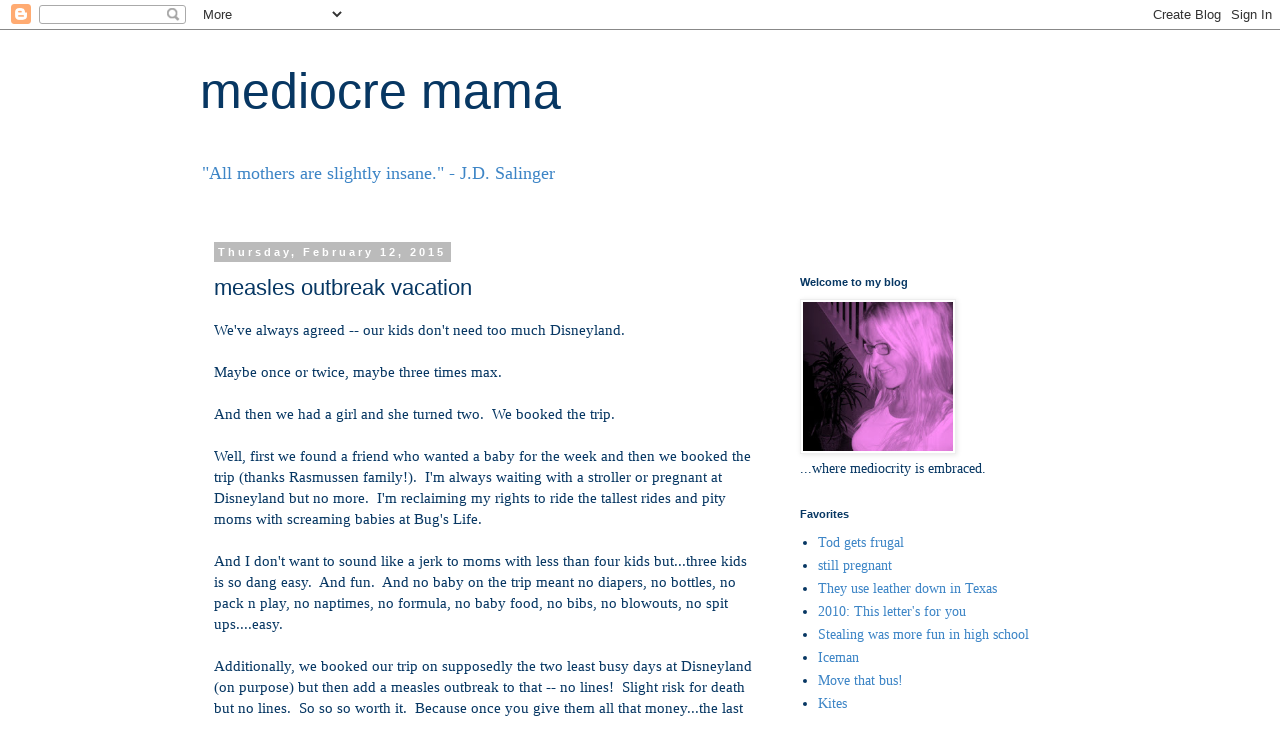

--- FILE ---
content_type: text/html; charset=UTF-8
request_url: http://www.mediocremama.com/2015/02/measles-outbreak-vacation.html
body_size: 17970
content:
<!DOCTYPE html>
<html class='v2' dir='ltr' lang='en'>
<head>
<link href='https://www.blogger.com/static/v1/widgets/335934321-css_bundle_v2.css' rel='stylesheet' type='text/css'/>
<meta content='width=1100' name='viewport'/>
<meta content='text/html; charset=UTF-8' http-equiv='Content-Type'/>
<meta content='blogger' name='generator'/>
<link href='http://www.mediocremama.com/favicon.ico' rel='icon' type='image/x-icon'/>
<link href='http://www.mediocremama.com/2015/02/measles-outbreak-vacation.html' rel='canonical'/>
<link rel="alternate" type="application/atom+xml" title="mediocre mama - Atom" href="http://www.mediocremama.com/feeds/posts/default" />
<link rel="alternate" type="application/rss+xml" title="mediocre mama - RSS" href="http://www.mediocremama.com/feeds/posts/default?alt=rss" />
<link rel="service.post" type="application/atom+xml" title="mediocre mama - Atom" href="https://www.blogger.com/feeds/7431505927795492227/posts/default" />

<link rel="alternate" type="application/atom+xml" title="mediocre mama - Atom" href="http://www.mediocremama.com/feeds/1314523352167097482/comments/default" />
<!--Can't find substitution for tag [blog.ieCssRetrofitLinks]-->
<link href='https://blogger.googleusercontent.com/img/b/R29vZ2xl/AVvXsEjTBznOTRK0BZ360uNCrQ6TXSLx3ioE_ko0fRMgzhvGfKm3cOqOq7DqdFXIIv9EuSS-wP_CBJkfJzsXK-P8L4cGx6TcoyJQn3FfJI1deM0LvBQMOyOOtRuXvRwnlPJbkGnDTgiHfO23FsXi/s1600/aurora.jpeg' rel='image_src'/>
<meta content='http://www.mediocremama.com/2015/02/measles-outbreak-vacation.html' property='og:url'/>
<meta content='measles outbreak vacation' property='og:title'/>
<meta content='We&#39;ve always agreed -- our kids don&#39;t need too much Disneyland.   Maybe once or twice, maybe three times max.   And then we had a girl and s...' property='og:description'/>
<meta content='https://blogger.googleusercontent.com/img/b/R29vZ2xl/AVvXsEjTBznOTRK0BZ360uNCrQ6TXSLx3ioE_ko0fRMgzhvGfKm3cOqOq7DqdFXIIv9EuSS-wP_CBJkfJzsXK-P8L4cGx6TcoyJQn3FfJI1deM0LvBQMOyOOtRuXvRwnlPJbkGnDTgiHfO23FsXi/w1200-h630-p-k-no-nu/aurora.jpeg' property='og:image'/>
<title>mediocre mama: measles outbreak vacation</title>
<style id='page-skin-1' type='text/css'><!--
/*
-----------------------------------------------
Blogger Template Style
Name:     Simple
Designer: Blogger
URL:      www.blogger.com
----------------------------------------------- */
/* Content
----------------------------------------------- */
body {
font: normal normal 14px Georgia, Utopia, 'Palatino Linotype', Palatino, serif;
color: #073763;
background: #ffffff none repeat scroll top left;
padding: 0 0 0 0;
}
html body .region-inner {
min-width: 0;
max-width: 100%;
width: auto;
}
h2 {
font-size: 22px;
}
a:link {
text-decoration:none;
color: #3d85c6;
}
a:visited {
text-decoration:none;
color: #888888;
}
a:hover {
text-decoration:underline;
color: #33aaff;
}
.body-fauxcolumn-outer .fauxcolumn-inner {
background: transparent none repeat scroll top left;
_background-image: none;
}
.body-fauxcolumn-outer .cap-top {
position: absolute;
z-index: 1;
height: 400px;
width: 100%;
}
.body-fauxcolumn-outer .cap-top .cap-left {
width: 100%;
background: transparent none repeat-x scroll top left;
_background-image: none;
}
.content-outer {
-moz-box-shadow: 0 0 0 rgba(0, 0, 0, .15);
-webkit-box-shadow: 0 0 0 rgba(0, 0, 0, .15);
-goog-ms-box-shadow: 0 0 0 #333333;
box-shadow: 0 0 0 rgba(0, 0, 0, .15);
margin-bottom: 1px;
}
.content-inner {
padding: 10px 40px;
}
.content-inner {
background-color: #ffffff;
}
/* Header
----------------------------------------------- */
.header-outer {
background: transparent none repeat-x scroll 0 -400px;
_background-image: none;
}
.Header h1 {
font: normal normal 50px 'Trebuchet MS',Trebuchet,Verdana,sans-serif;
color: #073763;
text-shadow: 0 0 0 rgba(0, 0, 0, .2);
}
.Header h1 a {
color: #073763;
}
.Header .description {
font-size: 18px;
color: #3d85c6;
}
.header-inner .Header .titlewrapper {
padding: 22px 0;
}
.header-inner .Header .descriptionwrapper {
padding: 0 0;
}
/* Tabs
----------------------------------------------- */
.tabs-inner .section:first-child {
border-top: 0 solid #dddddd;
}
.tabs-inner .section:first-child ul {
margin-top: -1px;
border-top: 1px solid #dddddd;
border-left: 1px solid #dddddd;
border-right: 1px solid #dddddd;
}
.tabs-inner .widget ul {
background: transparent none repeat-x scroll 0 -800px;
_background-image: none;
border-bottom: 1px solid #dddddd;
margin-top: 0;
margin-left: -30px;
margin-right: -30px;
}
.tabs-inner .widget li a {
display: inline-block;
padding: .6em 1em;
font: normal normal 14px Georgia, Utopia, 'Palatino Linotype', Palatino, serif;
color: #000000;
border-left: 1px solid #ffffff;
border-right: 1px solid #dddddd;
}
.tabs-inner .widget li:first-child a {
border-left: none;
}
.tabs-inner .widget li.selected a, .tabs-inner .widget li a:hover {
color: #000000;
background-color: #eeeeee;
text-decoration: none;
}
/* Columns
----------------------------------------------- */
.main-outer {
border-top: 0 solid transparent;
}
.fauxcolumn-left-outer .fauxcolumn-inner {
border-right: 1px solid transparent;
}
.fauxcolumn-right-outer .fauxcolumn-inner {
border-left: 1px solid transparent;
}
/* Headings
----------------------------------------------- */
div.widget > h2,
div.widget h2.title {
margin: 0 0 1em 0;
font: normal bold 11px 'Trebuchet MS',Trebuchet,Verdana,sans-serif;
color: #073763;
}
/* Widgets
----------------------------------------------- */
.widget .zippy {
color: #3d85c6;
text-shadow: 2px 2px 1px rgba(0, 0, 0, .1);
}
.widget .popular-posts ul {
list-style: none;
}
/* Posts
----------------------------------------------- */
h2.date-header {
font: normal bold 11px Arial, Tahoma, Helvetica, FreeSans, sans-serif;
}
.date-header span {
background-color: #bbbbbb;
color: #ffffff;
padding: 0.4em;
letter-spacing: 3px;
margin: inherit;
}
.main-inner {
padding-top: 35px;
padding-bottom: 65px;
}
.main-inner .column-center-inner {
padding: 0 0;
}
.main-inner .column-center-inner .section {
margin: 0 1em;
}
.post {
margin: 0 0 45px 0;
}
h3.post-title, .comments h4 {
font: normal normal 22px 'Trebuchet MS',Trebuchet,Verdana,sans-serif;
margin: .75em 0 0;
}
.post-body {
font-size: 110%;
line-height: 1.4;
position: relative;
}
.post-body img, .post-body .tr-caption-container, .Profile img, .Image img,
.BlogList .item-thumbnail img {
padding: 2px;
background: #ffffff;
border: 1px solid #eeeeee;
-moz-box-shadow: 1px 1px 5px rgba(0, 0, 0, .1);
-webkit-box-shadow: 1px 1px 5px rgba(0, 0, 0, .1);
box-shadow: 1px 1px 5px rgba(0, 0, 0, .1);
}
.post-body img, .post-body .tr-caption-container {
padding: 5px;
}
.post-body .tr-caption-container {
color: #073763;
}
.post-body .tr-caption-container img {
padding: 0;
background: transparent;
border: none;
-moz-box-shadow: 0 0 0 rgba(0, 0, 0, .1);
-webkit-box-shadow: 0 0 0 rgba(0, 0, 0, .1);
box-shadow: 0 0 0 rgba(0, 0, 0, .1);
}
.post-header {
margin: 0 0 1.5em;
line-height: 1.6;
font-size: 90%;
}
.post-footer {
margin: 20px -2px 0;
padding: 5px 10px;
color: #073763;
background-color: #bbbbbb;
border-bottom: 1px solid #073763;
line-height: 1.6;
font-size: 90%;
}
#comments .comment-author {
padding-top: 1.5em;
border-top: 1px solid transparent;
background-position: 0 1.5em;
}
#comments .comment-author:first-child {
padding-top: 0;
border-top: none;
}
.avatar-image-container {
margin: .2em 0 0;
}
#comments .avatar-image-container img {
border: 1px solid #eeeeee;
}
/* Comments
----------------------------------------------- */
.comments .comments-content .icon.blog-author {
background-repeat: no-repeat;
background-image: url([data-uri]);
}
.comments .comments-content .loadmore a {
border-top: 1px solid #3d85c6;
border-bottom: 1px solid #3d85c6;
}
.comments .comment-thread.inline-thread {
background-color: #bbbbbb;
}
.comments .continue {
border-top: 2px solid #3d85c6;
}
/* Accents
---------------------------------------------- */
.section-columns td.columns-cell {
border-left: 1px solid transparent;
}
.blog-pager {
background: transparent url(//www.blogblog.com/1kt/simple/paging_dot.png) repeat-x scroll top center;
}
.blog-pager-older-link, .home-link,
.blog-pager-newer-link {
background-color: #ffffff;
padding: 5px;
}
.footer-outer {
border-top: 1px dashed #bbbbbb;
}
/* Mobile
----------------------------------------------- */
body.mobile  {
background-size: auto;
}
.mobile .body-fauxcolumn-outer {
background: transparent none repeat scroll top left;
}
.mobile .body-fauxcolumn-outer .cap-top {
background-size: 100% auto;
}
.mobile .content-outer {
-webkit-box-shadow: 0 0 3px rgba(0, 0, 0, .15);
box-shadow: 0 0 3px rgba(0, 0, 0, .15);
}
.mobile .tabs-inner .widget ul {
margin-left: 0;
margin-right: 0;
}
.mobile .post {
margin: 0;
}
.mobile .main-inner .column-center-inner .section {
margin: 0;
}
.mobile .date-header span {
padding: 0.1em 10px;
margin: 0 -10px;
}
.mobile h3.post-title {
margin: 0;
}
.mobile .blog-pager {
background: transparent none no-repeat scroll top center;
}
.mobile .footer-outer {
border-top: none;
}
.mobile .main-inner, .mobile .footer-inner {
background-color: #ffffff;
}
.mobile-index-contents {
color: #073763;
}
.mobile-link-button {
background-color: #3d85c6;
}
.mobile-link-button a:link, .mobile-link-button a:visited {
color: #ffffff;
}
.mobile .tabs-inner .section:first-child {
border-top: none;
}
.mobile .tabs-inner .PageList .widget-content {
background-color: #eeeeee;
color: #000000;
border-top: 1px solid #dddddd;
border-bottom: 1px solid #dddddd;
}
.mobile .tabs-inner .PageList .widget-content .pagelist-arrow {
border-left: 1px solid #dddddd;
}

--></style>
<style id='template-skin-1' type='text/css'><!--
body {
min-width: 960px;
}
.content-outer, .content-fauxcolumn-outer, .region-inner {
min-width: 960px;
max-width: 960px;
_width: 960px;
}
.main-inner .columns {
padding-left: 0;
padding-right: 310px;
}
.main-inner .fauxcolumn-center-outer {
left: 0;
right: 310px;
/* IE6 does not respect left and right together */
_width: expression(this.parentNode.offsetWidth -
parseInt("0") -
parseInt("310px") + 'px');
}
.main-inner .fauxcolumn-left-outer {
width: 0;
}
.main-inner .fauxcolumn-right-outer {
width: 310px;
}
.main-inner .column-left-outer {
width: 0;
right: 100%;
margin-left: -0;
}
.main-inner .column-right-outer {
width: 310px;
margin-right: -310px;
}
#layout {
min-width: 0;
}
#layout .content-outer {
min-width: 0;
width: 800px;
}
#layout .region-inner {
min-width: 0;
width: auto;
}
body#layout div.add_widget {
padding: 8px;
}
body#layout div.add_widget a {
margin-left: 32px;
}
--></style>
<link href='https://www.blogger.com/dyn-css/authorization.css?targetBlogID=7431505927795492227&amp;zx=9d4f5bdc-b719-44b3-92c3-e2a11ee85bac' media='none' onload='if(media!=&#39;all&#39;)media=&#39;all&#39;' rel='stylesheet'/><noscript><link href='https://www.blogger.com/dyn-css/authorization.css?targetBlogID=7431505927795492227&amp;zx=9d4f5bdc-b719-44b3-92c3-e2a11ee85bac' rel='stylesheet'/></noscript>
<meta name='google-adsense-platform-account' content='ca-host-pub-1556223355139109'/>
<meta name='google-adsense-platform-domain' content='blogspot.com'/>

<!-- data-ad-client=ca-pub-3709863852538604 -->

</head>
<body class='loading variant-simplysimple'>
<div class='navbar section' id='navbar' name='Navbar'><div class='widget Navbar' data-version='1' id='Navbar1'><script type="text/javascript">
    function setAttributeOnload(object, attribute, val) {
      if(window.addEventListener) {
        window.addEventListener('load',
          function(){ object[attribute] = val; }, false);
      } else {
        window.attachEvent('onload', function(){ object[attribute] = val; });
      }
    }
  </script>
<div id="navbar-iframe-container"></div>
<script type="text/javascript" src="https://apis.google.com/js/platform.js"></script>
<script type="text/javascript">
      gapi.load("gapi.iframes:gapi.iframes.style.bubble", function() {
        if (gapi.iframes && gapi.iframes.getContext) {
          gapi.iframes.getContext().openChild({
              url: 'https://www.blogger.com/navbar/7431505927795492227?po\x3d1314523352167097482\x26origin\x3dhttp://www.mediocremama.com',
              where: document.getElementById("navbar-iframe-container"),
              id: "navbar-iframe"
          });
        }
      });
    </script><script type="text/javascript">
(function() {
var script = document.createElement('script');
script.type = 'text/javascript';
script.src = '//pagead2.googlesyndication.com/pagead/js/google_top_exp.js';
var head = document.getElementsByTagName('head')[0];
if (head) {
head.appendChild(script);
}})();
</script>
</div></div>
<div class='body-fauxcolumns'>
<div class='fauxcolumn-outer body-fauxcolumn-outer'>
<div class='cap-top'>
<div class='cap-left'></div>
<div class='cap-right'></div>
</div>
<div class='fauxborder-left'>
<div class='fauxborder-right'></div>
<div class='fauxcolumn-inner'>
</div>
</div>
<div class='cap-bottom'>
<div class='cap-left'></div>
<div class='cap-right'></div>
</div>
</div>
</div>
<div class='content'>
<div class='content-fauxcolumns'>
<div class='fauxcolumn-outer content-fauxcolumn-outer'>
<div class='cap-top'>
<div class='cap-left'></div>
<div class='cap-right'></div>
</div>
<div class='fauxborder-left'>
<div class='fauxborder-right'></div>
<div class='fauxcolumn-inner'>
</div>
</div>
<div class='cap-bottom'>
<div class='cap-left'></div>
<div class='cap-right'></div>
</div>
</div>
</div>
<div class='content-outer'>
<div class='content-cap-top cap-top'>
<div class='cap-left'></div>
<div class='cap-right'></div>
</div>
<div class='fauxborder-left content-fauxborder-left'>
<div class='fauxborder-right content-fauxborder-right'></div>
<div class='content-inner'>
<header>
<div class='header-outer'>
<div class='header-cap-top cap-top'>
<div class='cap-left'></div>
<div class='cap-right'></div>
</div>
<div class='fauxborder-left header-fauxborder-left'>
<div class='fauxborder-right header-fauxborder-right'></div>
<div class='region-inner header-inner'>
<div class='header section' id='header' name='Header'><div class='widget Header' data-version='1' id='Header1'>
<div id='header-inner'>
<div class='titlewrapper'>
<h1 class='title'>
<a href='http://www.mediocremama.com/'>
mediocre mama
</a>
</h1>
</div>
<div class='descriptionwrapper'>
<p class='description'><span>"All mothers are slightly insane." - J.D. Salinger</span></p>
</div>
</div>
</div></div>
</div>
</div>
<div class='header-cap-bottom cap-bottom'>
<div class='cap-left'></div>
<div class='cap-right'></div>
</div>
</div>
</header>
<div class='tabs-outer'>
<div class='tabs-cap-top cap-top'>
<div class='cap-left'></div>
<div class='cap-right'></div>
</div>
<div class='fauxborder-left tabs-fauxborder-left'>
<div class='fauxborder-right tabs-fauxborder-right'></div>
<div class='region-inner tabs-inner'>
<div class='tabs no-items section' id='crosscol' name='Cross-Column'></div>
<div class='tabs no-items section' id='crosscol-overflow' name='Cross-Column 2'></div>
</div>
</div>
<div class='tabs-cap-bottom cap-bottom'>
<div class='cap-left'></div>
<div class='cap-right'></div>
</div>
</div>
<div class='main-outer'>
<div class='main-cap-top cap-top'>
<div class='cap-left'></div>
<div class='cap-right'></div>
</div>
<div class='fauxborder-left main-fauxborder-left'>
<div class='fauxborder-right main-fauxborder-right'></div>
<div class='region-inner main-inner'>
<div class='columns fauxcolumns'>
<div class='fauxcolumn-outer fauxcolumn-center-outer'>
<div class='cap-top'>
<div class='cap-left'></div>
<div class='cap-right'></div>
</div>
<div class='fauxborder-left'>
<div class='fauxborder-right'></div>
<div class='fauxcolumn-inner'>
</div>
</div>
<div class='cap-bottom'>
<div class='cap-left'></div>
<div class='cap-right'></div>
</div>
</div>
<div class='fauxcolumn-outer fauxcolumn-left-outer'>
<div class='cap-top'>
<div class='cap-left'></div>
<div class='cap-right'></div>
</div>
<div class='fauxborder-left'>
<div class='fauxborder-right'></div>
<div class='fauxcolumn-inner'>
</div>
</div>
<div class='cap-bottom'>
<div class='cap-left'></div>
<div class='cap-right'></div>
</div>
</div>
<div class='fauxcolumn-outer fauxcolumn-right-outer'>
<div class='cap-top'>
<div class='cap-left'></div>
<div class='cap-right'></div>
</div>
<div class='fauxborder-left'>
<div class='fauxborder-right'></div>
<div class='fauxcolumn-inner'>
</div>
</div>
<div class='cap-bottom'>
<div class='cap-left'></div>
<div class='cap-right'></div>
</div>
</div>
<!-- corrects IE6 width calculation -->
<div class='columns-inner'>
<div class='column-center-outer'>
<div class='column-center-inner'>
<div class='main section' id='main' name='Main'><div class='widget Blog' data-version='1' id='Blog1'>
<div class='blog-posts hfeed'>

          <div class="date-outer">
        
<h2 class='date-header'><span>Thursday, February 12, 2015</span></h2>

          <div class="date-posts">
        
<div class='post-outer'>
<div class='post hentry uncustomized-post-template' itemprop='blogPost' itemscope='itemscope' itemtype='http://schema.org/BlogPosting'>
<meta content='https://blogger.googleusercontent.com/img/b/R29vZ2xl/AVvXsEjTBznOTRK0BZ360uNCrQ6TXSLx3ioE_ko0fRMgzhvGfKm3cOqOq7DqdFXIIv9EuSS-wP_CBJkfJzsXK-P8L4cGx6TcoyJQn3FfJI1deM0LvBQMOyOOtRuXvRwnlPJbkGnDTgiHfO23FsXi/s1600/aurora.jpeg' itemprop='image_url'/>
<meta content='7431505927795492227' itemprop='blogId'/>
<meta content='1314523352167097482' itemprop='postId'/>
<a name='1314523352167097482'></a>
<h3 class='post-title entry-title' itemprop='name'>
measles outbreak vacation
</h3>
<div class='post-header'>
<div class='post-header-line-1'></div>
</div>
<div class='post-body entry-content' id='post-body-1314523352167097482' itemprop='description articleBody'>
We've always agreed -- our kids don't need too much Disneyland.<br />
<br />
Maybe once or twice, maybe three times max.<br />
<br />
And then we had a girl and she turned two.&nbsp; We booked the trip.<br />
<br />
Well, first we found a friend who wanted a baby for the week and then we booked the trip (thanks Rasmussen family!).&nbsp; I'm always waiting with a stroller or pregnant at Disneyland but no more.&nbsp; I'm reclaiming my rights to ride the tallest rides and pity moms with screaming babies at Bug's Life.&nbsp; <br />
<br />
And I don't want to sound like a jerk to moms with less than four kids but...three kids is so dang easy.&nbsp; And fun.&nbsp; And no baby on the trip meant no diapers, no bottles, no pack n play, no naptimes, no formula, no baby food, no bibs, no blowouts, no spit ups....easy.&nbsp; <br />
<br />
Additionally, we booked our trip on supposedly the two least busy days at Disneyland (on purpose) but then add a measles outbreak to that -- no lines!&nbsp; Slight risk for death but no lines.&nbsp; So so so worth it.&nbsp; Because once you give them all that money...the last thing I'm willing to do is then stand in line for four rides in a day.&nbsp; How do they get away with it?!&nbsp; And how do we all afford it?&nbsp; Anyways...<br />
<br />
I'd like to apologize to Thomas in advance...we'll send you on a cool senior trip or something, okay?&nbsp; Sorry...<br />
<br />
<div class="separator" style="clear: both; text-align: center;">
<a href="https://blogger.googleusercontent.com/img/b/R29vZ2xl/AVvXsEjTBznOTRK0BZ360uNCrQ6TXSLx3ioE_ko0fRMgzhvGfKm3cOqOq7DqdFXIIv9EuSS-wP_CBJkfJzsXK-P8L4cGx6TcoyJQn3FfJI1deM0LvBQMOyOOtRuXvRwnlPJbkGnDTgiHfO23FsXi/s1600/aurora.jpeg" imageanchor="1" style="margin-left: 1em; margin-right: 1em;"><img border="0" height="320" src="https://blogger.googleusercontent.com/img/b/R29vZ2xl/AVvXsEjTBznOTRK0BZ360uNCrQ6TXSLx3ioE_ko0fRMgzhvGfKm3cOqOq7DqdFXIIv9EuSS-wP_CBJkfJzsXK-P8L4cGx6TcoyJQn3FfJI1deM0LvBQMOyOOtRuXvRwnlPJbkGnDTgiHfO23FsXi/s1600/aurora.jpeg" width="240" /></a></div>
<div class="separator" style="clear: both; text-align: center;">
&nbsp;</div>
<div class="separator" style="clear: both; text-align: center;">
Taking a girl to Disneyland made the whole thing so magical.&nbsp; </div>
<div class="separator" style="clear: both; text-align: center;">
And a princess dress with sneakers?&nbsp; Yes.</div>
<br />
<div class="separator" style="clear: both; text-align: center;">
<a href="https://blogger.googleusercontent.com/img/b/R29vZ2xl/AVvXsEhlDxsYoISGx8HWVrlPNvAQdkySTNywRvvshcPyVW5_tuJVNyrhzt_6fEd07S8V-QKyMDpKly-5PjzchQ6Y-dy7I0hYzn7uTI4wrEP_LKsLlHEjjQju7n7gg8XCX8FoVLnZZD5MQb5-hCFA/s1600/belle.jpeg" imageanchor="1" style="margin-left: 1em; margin-right: 1em;"><img border="0" height="320" src="https://blogger.googleusercontent.com/img/b/R29vZ2xl/AVvXsEhlDxsYoISGx8HWVrlPNvAQdkySTNywRvvshcPyVW5_tuJVNyrhzt_6fEd07S8V-QKyMDpKly-5PjzchQ6Y-dy7I0hYzn7uTI4wrEP_LKsLlHEjjQju7n7gg8XCX8FoVLnZZD5MQb5-hCFA/s1600/belle.jpeg" width="240" /></a></div>
<br />
<div class="separator" style="clear: both; text-align: center;">
<a href="https://blogger.googleusercontent.com/img/b/R29vZ2xl/AVvXsEi-A81_bZPYsnWk93f8Nuye0KrytEaXRa_pJN3teJaOHATUxasplssFj4iPCdfjJyi2eTIdAnIri0Q3d-3OcMPNwlbpf9e5eUKzCvJQBWpbGUxyj-YC1INRg6eGavddtRujc03657isP5EJ/s1600/boys.jpeg" imageanchor="1" style="margin-left: 1em; margin-right: 1em;"><img border="0" height="320" src="https://blogger.googleusercontent.com/img/b/R29vZ2xl/AVvXsEi-A81_bZPYsnWk93f8Nuye0KrytEaXRa_pJN3teJaOHATUxasplssFj4iPCdfjJyi2eTIdAnIri0Q3d-3OcMPNwlbpf9e5eUKzCvJQBWpbGUxyj-YC1INRg6eGavddtRujc03657isP5EJ/s1600/boys.jpeg" width="240" /></a></div>
<br />
<div class="separator" style="clear: both; text-align: center;">
<a href="https://blogger.googleusercontent.com/img/b/R29vZ2xl/AVvXsEg2ot86QMhpl488ADARI48mEV-00TgZLpkdKq5paKxzv2m3WHdi7P9Frxxr6pPBPdRnSh248Cl1yMt_c8NEDJWEbMDz3rFpVT9l2RvHJKGy_BeLXtPuitN7qzEfQ4MzQDllCiimqDQ7d98s/s1600/bumper+cars.jpeg" imageanchor="1" style="margin-left: 1em; margin-right: 1em;"><img border="0" height="240" src="https://blogger.googleusercontent.com/img/b/R29vZ2xl/AVvXsEg2ot86QMhpl488ADARI48mEV-00TgZLpkdKq5paKxzv2m3WHdi7P9Frxxr6pPBPdRnSh248Cl1yMt_c8NEDJWEbMDz3rFpVT9l2RvHJKGy_BeLXtPuitN7qzEfQ4MzQDllCiimqDQ7d98s/s1600/bumper+cars.jpeg" width="320" /></a></div>
<br />
<div class="separator" style="clear: both; text-align: center;">
<a href="https://blogger.googleusercontent.com/img/b/R29vZ2xl/AVvXsEiShicAY4-ifyDcA1vNPH3eXxUiV1b17gARjAGRoLCJvB2WZw0Qx1plNv6gskqgSNwny4yVMNLVW6Kd_FHR0Og5VzremLYbrSAJxjW96QJE-BTTmKyF9G5e8eAjJsUjrCU8RM-t36Vha1cP/s1600/buzz+ride.jpeg" imageanchor="1" style="margin-left: 1em; margin-right: 1em;"><img border="0" height="240" src="https://blogger.googleusercontent.com/img/b/R29vZ2xl/AVvXsEiShicAY4-ifyDcA1vNPH3eXxUiV1b17gARjAGRoLCJvB2WZw0Qx1plNv6gskqgSNwny4yVMNLVW6Kd_FHR0Og5VzremLYbrSAJxjW96QJE-BTTmKyF9G5e8eAjJsUjrCU8RM-t36Vha1cP/s1600/buzz+ride.jpeg" width="320" /></a></div>
<br />
<div class="separator" style="clear: both; text-align: center;">
<a href="https://blogger.googleusercontent.com/img/b/R29vZ2xl/AVvXsEhyNXpxi3plzRpo6I664UfIbFHJiR9-6OtUqFJ5za8Oux3Fmr4g8ylgQPs7Ld9DJeIfpxDmBc1LBYN4K34M40HwjMzMpSHjXICMG6M3EVMecob62AYj1xE7gP5kUwoysq1lpHZr5yBLYOCO/s1600/cinderella.jpeg" imageanchor="1" style="margin-left: 1em; margin-right: 1em;"><img border="0" height="240" src="https://blogger.googleusercontent.com/img/b/R29vZ2xl/AVvXsEhyNXpxi3plzRpo6I664UfIbFHJiR9-6OtUqFJ5za8Oux3Fmr4g8ylgQPs7Ld9DJeIfpxDmBc1LBYN4K34M40HwjMzMpSHjXICMG6M3EVMecob62AYj1xE7gP5kUwoysq1lpHZr5yBLYOCO/s1600/cinderella.jpeg" width="320" /></a></div>
<br />
<div class="separator" style="clear: both; text-align: center;">
<a href="https://blogger.googleusercontent.com/img/b/R29vZ2xl/AVvXsEh8LHWVnTts5h8g4WK2l4swLh0O6itnH5lbVI83jJMIm8em6E4ySgmHXP75l-WFe-4wAnwuY_jUAhXmZOhqZRNFlnV45TYm0NQD6ihrpnIZR9iGLQ3YZAStVUpZqacPHR3Vo72pZ9lwb-Ow/s1600/cotton+candy.jpeg" imageanchor="1" style="margin-left: 1em; margin-right: 1em;"><img border="0" height="240" src="https://blogger.googleusercontent.com/img/b/R29vZ2xl/AVvXsEh8LHWVnTts5h8g4WK2l4swLh0O6itnH5lbVI83jJMIm8em6E4ySgmHXP75l-WFe-4wAnwuY_jUAhXmZOhqZRNFlnV45TYm0NQD6ihrpnIZR9iGLQ3YZAStVUpZqacPHR3Vo72pZ9lwb-Ow/s1600/cotton+candy.jpeg" width="320" /></a></div>
<div class="separator" style="clear: both; text-align: center;">
&nbsp;</div>
<div class="separator" style="clear: both; text-align: center;">
I'm proud of my kids -- they didn't beg for treats or snacks or toys or anything.&nbsp; This cotton candy was their promised reward for doing California Screaming rollercoaster and Tower of Terror.&nbsp; They are animals.&nbsp; I loved going on the big rollercoasters with my boys.</div>
<br />
<div class="separator" style="clear: both; text-align: center;">
<a href="https://blogger.googleusercontent.com/img/b/R29vZ2xl/AVvXsEhm7POL_VWJXg_cp8hL2fZdpAOqv3Sl6Nh0qAdrhIgXtVpPZkpGJIOqOvfqZh5KASTdg96UmGGpQob1bSJwQtGKqEGZVlu2kur0lNGRzs6pJybITPweToN0NywVpDtvzsHx0HLGjKhOQyB6/s1600/dad+and+rubes.jpeg" imageanchor="1" style="margin-left: 1em; margin-right: 1em;"><img border="0" height="320" src="https://blogger.googleusercontent.com/img/b/R29vZ2xl/AVvXsEhm7POL_VWJXg_cp8hL2fZdpAOqv3Sl6Nh0qAdrhIgXtVpPZkpGJIOqOvfqZh5KASTdg96UmGGpQob1bSJwQtGKqEGZVlu2kur0lNGRzs6pJybITPweToN0NywVpDtvzsHx0HLGjKhOQyB6/s1600/dad+and+rubes.jpeg" width="240" /></a></div>
<br />
<div class="separator" style="clear: both; text-align: center;">
<a href="https://blogger.googleusercontent.com/img/b/R29vZ2xl/AVvXsEiQh6X8Qfqt1YO6v4UKyWDXBKSYYtn3eRjSGyNLEj9G1Os_eYbvAfbEMzcATh2lKuyQHvD6u1xGNNaPMVNfb11mpqQAwXauzRJewh1gMo2iwLskSVchF_hTLEKhru7zUTsDkw7PdSQYnz-q/s1600/dancing+always.jpeg" imageanchor="1" style="margin-left: 1em; margin-right: 1em;"><img border="0" height="240" src="https://blogger.googleusercontent.com/img/b/R29vZ2xl/AVvXsEiQh6X8Qfqt1YO6v4UKyWDXBKSYYtn3eRjSGyNLEj9G1Os_eYbvAfbEMzcATh2lKuyQHvD6u1xGNNaPMVNfb11mpqQAwXauzRJewh1gMo2iwLskSVchF_hTLEKhru7zUTsDkw7PdSQYnz-q/s1600/dancing+always.jpeg" width="320" /></a></div>
<div class="separator" style="clear: both; text-align: center;">
&nbsp;</div>
<div class="separator" style="clear: both; text-align: center;">
I should also apologize to Lennon and Larry...so few pictures compared to their sister.&nbsp; I guess get used to it and also note -- she sang and danced for two days...maybe put in a little more effort next time?</div>
<br />
<div class="separator" style="clear: both; text-align: center;">
<a href="https://blogger.googleusercontent.com/img/b/R29vZ2xl/AVvXsEisCojKQ_cvdWIdoBEVtEBRgQ8RqruDw0vBQAttaO3oK0XkTLiCKN_lKDh7w-5wlH2dlsQIkN9z3g1vjm0zyVTUpmuXWcOyn3fkberj3767z-dBpKlmONOpUy9LV-R7ZwX7Xf0YjfhtU3xO/s1600/dancing+at+sunset.jpeg" imageanchor="1" style="margin-left: 1em; margin-right: 1em;"><img border="0" height="320" src="https://blogger.googleusercontent.com/img/b/R29vZ2xl/AVvXsEisCojKQ_cvdWIdoBEVtEBRgQ8RqruDw0vBQAttaO3oK0XkTLiCKN_lKDh7w-5wlH2dlsQIkN9z3g1vjm0zyVTUpmuXWcOyn3fkberj3767z-dBpKlmONOpUy9LV-R7ZwX7Xf0YjfhtU3xO/s1600/dancing+at+sunset.jpeg" width="240" /></a></div>
<br />
<div class="separator" style="clear: both; text-align: center;">
<a href="https://blogger.googleusercontent.com/img/b/R29vZ2xl/AVvXsEjyxduWCtVoIP-yDRR-cPcdykYx3CdqTKF6exWDB3T-1XM-DPYM9NmfBFmoxZyMvcJbYtGCJTdJfQCTydR2Hq5tiVtxRhbDy4EIvc_cNHJsniu52LxpTyr-IQdBjrPLzFmd4_bq9bBNfwY-/s1600/express+yo+self.jpeg" imageanchor="1" style="margin-left: 1em; margin-right: 1em;"><img border="0" height="240" src="https://blogger.googleusercontent.com/img/b/R29vZ2xl/AVvXsEjyxduWCtVoIP-yDRR-cPcdykYx3CdqTKF6exWDB3T-1XM-DPYM9NmfBFmoxZyMvcJbYtGCJTdJfQCTydR2Hq5tiVtxRhbDy4EIvc_cNHJsniu52LxpTyr-IQdBjrPLzFmd4_bq9bBNfwY-/s1600/express+yo+self.jpeg" width="320" /></a></div>
<br />
<div class="separator" style="clear: both; text-align: center;">
<a href="https://blogger.googleusercontent.com/img/b/R29vZ2xl/AVvXsEhZ2hPCKZsRskjymc29X6dR-myp0vSsL5zws9jUQKkTvdLtLPUPHk53oJt3OkA0dE6tMYnYsFnjJ2zmO8KFIAWX7D1yuY0h2WsOJ33v-G9QLrgO8g5ONVyzTczBCnzFGEoChwKmVzk0boaL/s1600/family+minus+tom.png" imageanchor="1" style="margin-left: 1em; margin-right: 1em;"><img border="0" height="320" src="https://blogger.googleusercontent.com/img/b/R29vZ2xl/AVvXsEhZ2hPCKZsRskjymc29X6dR-myp0vSsL5zws9jUQKkTvdLtLPUPHk53oJt3OkA0dE6tMYnYsFnjJ2zmO8KFIAWX7D1yuY0h2WsOJ33v-G9QLrgO8g5ONVyzTczBCnzFGEoChwKmVzk0boaL/s1600/family+minus+tom.png" width="180" /></a></div>
<br />
<div class="separator" style="clear: both; text-align: center;">
<a href="https://blogger.googleusercontent.com/img/b/R29vZ2xl/AVvXsEh9rpwGwPHn2qDWjifX7BKZTqxbzR66mJRLXW0K-VdAWgj0N375M_H5HLUNqztTpjPcyOmIgXWZj994IIMAcbzmFaEaHseSwfN3rDaSM9RgmyGYzjKcKGlryZepNxB2eSrPVzmPscDgXRew/s1600/lennon.jpeg" imageanchor="1" style="margin-left: 1em; margin-right: 1em;"><img border="0" height="320" src="https://blogger.googleusercontent.com/img/b/R29vZ2xl/AVvXsEh9rpwGwPHn2qDWjifX7BKZTqxbzR66mJRLXW0K-VdAWgj0N375M_H5HLUNqztTpjPcyOmIgXWZj994IIMAcbzmFaEaHseSwfN3rDaSM9RgmyGYzjKcKGlryZepNxB2eSrPVzmPscDgXRew/s1600/lennon.jpeg" width="240" /></a></div>
<br />
<div class="separator" style="clear: both; text-align: center;">
<a href="https://blogger.googleusercontent.com/img/b/R29vZ2xl/AVvXsEi5YX4OGmTVzD1gc0ENTuEfyBISl_vzn_sa4kIH9ZQtGm2RFA0SQX85P_5pzNHdVHEQFE-cqFRliLNhxMmX6G14CGPmNh5svklQvWPMhJ0DbqMiMD4iRsJGyNyYKul3hYdxi1QfWpbib57D/s1600/mom+and+larry.jpeg" imageanchor="1" style="margin-left: 1em; margin-right: 1em;"><img border="0" height="240" src="https://blogger.googleusercontent.com/img/b/R29vZ2xl/AVvXsEi5YX4OGmTVzD1gc0ENTuEfyBISl_vzn_sa4kIH9ZQtGm2RFA0SQX85P_5pzNHdVHEQFE-cqFRliLNhxMmX6G14CGPmNh5svklQvWPMhJ0DbqMiMD4iRsJGyNyYKul3hYdxi1QfWpbib57D/s1600/mom+and+larry.jpeg" width="320" /></a></div>
<br />
<div class="separator" style="clear: both; text-align: center;">
<a href="https://blogger.googleusercontent.com/img/b/R29vZ2xl/AVvXsEivolmyoip0gZ2R78dEfa9NuGTF-ysSm0Px4cKP4RCPKE9e2nBnZxSc9fy69HH-z-NYG4kUtlukxPgQ-pJH0gU9qPOwuFc4h__dotZWjabxd7CP1cOY8MDeIfKsV_fkpJv-lyPkmooj0-hR/s1600/more+pics.jpeg" imageanchor="1" style="margin-left: 1em; margin-right: 1em;"><img border="0" height="240" src="https://blogger.googleusercontent.com/img/b/R29vZ2xl/AVvXsEivolmyoip0gZ2R78dEfa9NuGTF-ysSm0Px4cKP4RCPKE9e2nBnZxSc9fy69HH-z-NYG4kUtlukxPgQ-pJH0gU9qPOwuFc4h__dotZWjabxd7CP1cOY8MDeIfKsV_fkpJv-lyPkmooj0-hR/s1600/more+pics.jpeg" width="320" /></a></div>
<div class="separator" style="clear: both; text-align: center;">
&nbsp;</div>
<div class="separator" style="clear: both; text-align: center;">
Sometimes bathrooms just weren't close enough.&nbsp; I sent Tod with them on this one and kept walking like they weren't mine.</div>
<br />
<div class="separator" style="clear: both; text-align: center;">
<a href="https://blogger.googleusercontent.com/img/b/R29vZ2xl/AVvXsEhcrsRZU-rjB4ytPq6TmkYwHcCGTs2_kMZh0AM955JL9ypgpeNsuW2NNz-FMjUMajzN8pW92tX3p_WFHxvMu-XQ9O71sZLpO5nsSvlYxqA7LjORKz56MLA6sOVQKXfFrp8TpLc1usLwERv5/s1600/no+lines.jpeg" imageanchor="1" style="margin-left: 1em; margin-right: 1em;"><img border="0" height="320" src="https://blogger.googleusercontent.com/img/b/R29vZ2xl/AVvXsEhcrsRZU-rjB4ytPq6TmkYwHcCGTs2_kMZh0AM955JL9ypgpeNsuW2NNz-FMjUMajzN8pW92tX3p_WFHxvMu-XQ9O71sZLpO5nsSvlYxqA7LjORKz56MLA6sOVQKXfFrp8TpLc1usLwERv5/s1600/no+lines.jpeg" width="240" /></a></div>
<div class="separator" style="clear: both; text-align: center;">
&nbsp;</div>
<div class="separator" style="clear: both; text-align: center;">
Every ride was like this...no line.&nbsp; It's really and truly the only way Disneyland is worth it to me.&nbsp; </div>
<br />
<div class="separator" style="clear: both; text-align: center;">
<a href="https://blogger.googleusercontent.com/img/b/R29vZ2xl/AVvXsEiI_n0Gk2Jeqgwhe966f7CfoWOmypGO-PljRnlypJFrpJqkKxeFfVydAMFwG0Pqhwi16cM7TOCjkrKZ1ZbS4UazclS0-CtP1nnetUKpJgBHbRLl4qOVVo46FilGnU_9wOIXRVzcW5jOqEaP/s1600/princess+ruby+sue.jpeg" imageanchor="1" style="margin-left: 1em; margin-right: 1em;"><img border="0" height="320" src="https://blogger.googleusercontent.com/img/b/R29vZ2xl/AVvXsEiI_n0Gk2Jeqgwhe966f7CfoWOmypGO-PljRnlypJFrpJqkKxeFfVydAMFwG0Pqhwi16cM7TOCjkrKZ1ZbS4UazclS0-CtP1nnetUKpJgBHbRLl4qOVVo46FilGnU_9wOIXRVzcW5jOqEaP/s1600/princess+ruby+sue.jpeg" width="240" /></a></div>
<br />
<div class="separator" style="clear: both; text-align: center;">
<a href="https://blogger.googleusercontent.com/img/b/R29vZ2xl/AVvXsEgm83BzM33Mura7qORBo0dzhp4tN1DA_wB_b_Crj0QobCEWN1mWcKCAH5ZCohoYrCzNc9G3D_poOIf-EkpFjg2ZgQEsPsvNB88-NBShvmpDQ0rOFoMbhKGGhEnrQcPW7FEP8DfohhKUGLNv/s1600/snow+white.jpeg" imageanchor="1" style="margin-left: 1em; margin-right: 1em;"><img border="0" height="320" src="https://blogger.googleusercontent.com/img/b/R29vZ2xl/AVvXsEgm83BzM33Mura7qORBo0dzhp4tN1DA_wB_b_Crj0QobCEWN1mWcKCAH5ZCohoYrCzNc9G3D_poOIf-EkpFjg2ZgQEsPsvNB88-NBShvmpDQ0rOFoMbhKGGhEnrQcPW7FEP8DfohhKUGLNv/s1600/snow+white.jpeg" width="240" /></a></div>
<br />
<div class="separator" style="clear: both; text-align: center;">
<a href="https://blogger.googleusercontent.com/img/b/R29vZ2xl/AVvXsEgNSql38sEQO6pxWQUeIa5TbzFaR5v7SrLB2udBgX6rbxFmibzPcF_G6GljyK6ZUqJpSoaLnJi6vvAqOtiGROC5CGyvygXGTdwjc3CdYu9Ln8YQLbywbZjyaLTFRrVo68rOIiXZKMSp6vnY/s1600/space+mountain.jpeg" imageanchor="1" style="margin-left: 1em; margin-right: 1em;"><img border="0" height="320" src="https://blogger.googleusercontent.com/img/b/R29vZ2xl/AVvXsEgNSql38sEQO6pxWQUeIa5TbzFaR5v7SrLB2udBgX6rbxFmibzPcF_G6GljyK6ZUqJpSoaLnJi6vvAqOtiGROC5CGyvygXGTdwjc3CdYu9Ln8YQLbywbZjyaLTFRrVo68rOIiXZKMSp6vnY/s1600/space+mountain.jpeg" width="240" /></a></div>
<br />
<div class="separator" style="clear: both; text-align: center;">
<a href="https://blogger.googleusercontent.com/img/b/R29vZ2xl/AVvXsEhrN_dDZygxOYDbyFS5eEAm8lD5C3S88RjCy3gtdbYKmc_qnEwNCWYVrvsQWL4-3Xi9rzie5PlhdRwJlNpMHAzNPpP-9sDx53_g0bHM95GzZv5hHZsLgjBWwLVBc9FfyxkZCUmm0sH9kNqF/s1600/stroller+naps.jpeg" imageanchor="1" style="margin-left: 1em; margin-right: 1em;"><img border="0" height="320" src="https://blogger.googleusercontent.com/img/b/R29vZ2xl/AVvXsEhrN_dDZygxOYDbyFS5eEAm8lD5C3S88RjCy3gtdbYKmc_qnEwNCWYVrvsQWL4-3Xi9rzie5PlhdRwJlNpMHAzNPpP-9sDx53_g0bHM95GzZv5hHZsLgjBWwLVBc9FfyxkZCUmm0sH9kNqF/s1600/stroller+naps.jpeg" width="240" /></a></div>
<br />
<div class="separator" style="clear: both; text-align: center;">
<a href="https://blogger.googleusercontent.com/img/b/R29vZ2xl/AVvXsEi2z9_XDJuz2wsBAFDm7zGqqcq_zRYTZhTxPGMFnrrzG_8W_-iCOc_zxcUrHNzdxpJYIco-L13cgFavAmBvzRMfhlJ92n-_zcwtl8QEAxgB9kKrHsBZwbXvSSc-95XBC-g16i6azDd077C4/s1600/swimming.jpeg" imageanchor="1" style="margin-left: 1em; margin-right: 1em;"><img border="0" height="240" src="https://blogger.googleusercontent.com/img/b/R29vZ2xl/AVvXsEi2z9_XDJuz2wsBAFDm7zGqqcq_zRYTZhTxPGMFnrrzG_8W_-iCOc_zxcUrHNzdxpJYIco-L13cgFavAmBvzRMfhlJ92n-_zcwtl8QEAxgB9kKrHsBZwbXvSSc-95XBC-g16i6azDd077C4/s1600/swimming.jpeg" width="320" /></a></div>
<br />
<div class="separator" style="clear: both; text-align: center;">
<a href="https://blogger.googleusercontent.com/img/b/R29vZ2xl/AVvXsEiHurGoaonPfIZo2IL0Bha-kaO73pSQDjYph1sHQDJIbhoDSMrT8xcpNlam4H61hgtOQVrwffSzKFq0ZTvPAeegSrd15biXrnUkSJcdIJQWj4i1rUxMnn-UchcYrE9eHnxoJZAMpoF_Wrb_/s1600/tired.jpeg" imageanchor="1" style="margin-left: 1em; margin-right: 1em;"><img border="0" height="320" src="https://blogger.googleusercontent.com/img/b/R29vZ2xl/AVvXsEiHurGoaonPfIZo2IL0Bha-kaO73pSQDjYph1sHQDJIbhoDSMrT8xcpNlam4H61hgtOQVrwffSzKFq0ZTvPAeegSrd15biXrnUkSJcdIJQWj4i1rUxMnn-UchcYrE9eHnxoJZAMpoF_Wrb_/s1600/tired.jpeg" width="240" /></a></div>
<br />
Until next time Disney.&nbsp; And Thomas, you'll be there.
<div style='clear: both;'></div>
</div>
<div class='post-footer'>
<div class='post-footer-line post-footer-line-1'>
<span class='post-author vcard'>
Posted by
<span class='fn' itemprop='author' itemscope='itemscope' itemtype='http://schema.org/Person'>
<meta content='https://www.blogger.com/profile/17410018001221255497' itemprop='url'/>
<a class='g-profile' href='https://www.blogger.com/profile/17410018001221255497' rel='author' title='author profile'>
<span itemprop='name'>MediocreMama</span>
</a>
</span>
</span>
<span class='post-timestamp'>
at
<meta content='http://www.mediocremama.com/2015/02/measles-outbreak-vacation.html' itemprop='url'/>
<a class='timestamp-link' href='http://www.mediocremama.com/2015/02/measles-outbreak-vacation.html' rel='bookmark' title='permanent link'><abbr class='published' itemprop='datePublished' title='2015-02-12T14:41:00-08:00'>2:41&#8239;PM</abbr></a>
</span>
<span class='post-comment-link'>
</span>
<span class='post-icons'>
<span class='item-action'>
<a href='https://www.blogger.com/email-post/7431505927795492227/1314523352167097482' title='Email Post'>
<img alt='' class='icon-action' height='13' src='https://resources.blogblog.com/img/icon18_email.gif' width='18'/>
</a>
</span>
<span class='item-control blog-admin pid-1825297430'>
<a href='https://www.blogger.com/post-edit.g?blogID=7431505927795492227&postID=1314523352167097482&from=pencil' title='Edit Post'>
<img alt='' class='icon-action' height='18' src='https://resources.blogblog.com/img/icon18_edit_allbkg.gif' width='18'/>
</a>
</span>
</span>
<div class='post-share-buttons goog-inline-block'>
<a class='goog-inline-block share-button sb-email' href='https://www.blogger.com/share-post.g?blogID=7431505927795492227&postID=1314523352167097482&target=email' target='_blank' title='Email This'><span class='share-button-link-text'>Email This</span></a><a class='goog-inline-block share-button sb-blog' href='https://www.blogger.com/share-post.g?blogID=7431505927795492227&postID=1314523352167097482&target=blog' onclick='window.open(this.href, "_blank", "height=270,width=475"); return false;' target='_blank' title='BlogThis!'><span class='share-button-link-text'>BlogThis!</span></a><a class='goog-inline-block share-button sb-twitter' href='https://www.blogger.com/share-post.g?blogID=7431505927795492227&postID=1314523352167097482&target=twitter' target='_blank' title='Share to X'><span class='share-button-link-text'>Share to X</span></a><a class='goog-inline-block share-button sb-facebook' href='https://www.blogger.com/share-post.g?blogID=7431505927795492227&postID=1314523352167097482&target=facebook' onclick='window.open(this.href, "_blank", "height=430,width=640"); return false;' target='_blank' title='Share to Facebook'><span class='share-button-link-text'>Share to Facebook</span></a><a class='goog-inline-block share-button sb-pinterest' href='https://www.blogger.com/share-post.g?blogID=7431505927795492227&postID=1314523352167097482&target=pinterest' target='_blank' title='Share to Pinterest'><span class='share-button-link-text'>Share to Pinterest</span></a>
</div>
</div>
<div class='post-footer-line post-footer-line-2'>
<span class='post-labels'>
Labels:
<a href='http://www.mediocremama.com/search/label/2015' rel='tag'>2015</a>,
<a href='http://www.mediocremama.com/search/label/Disneyland' rel='tag'>Disneyland</a>,
<a href='http://www.mediocremama.com/search/label/family%20trips' rel='tag'>family trips</a>,
<a href='http://www.mediocremama.com/search/label/measles%20outbreaks' rel='tag'>measles outbreaks</a>,
<a href='http://www.mediocremama.com/search/label/no%20lines' rel='tag'>no lines</a>,
<a href='http://www.mediocremama.com/search/label/taking%20trips%20without%20the%20baby' rel='tag'>taking trips without the baby</a>,
<a href='http://www.mediocremama.com/search/label/three%20kids%20is%20easy.' rel='tag'>three kids is easy.</a>
</span>
</div>
<div class='post-footer-line post-footer-line-3'>
<span class='post-location'>
</span>
</div>
</div>
</div>
<div class='comments' id='comments'>
<a name='comments'></a>
<h4>3 comments:</h4>
<div id='Blog1_comments-block-wrapper'>
<dl class='avatar-comment-indent' id='comments-block'>
<dt class='comment-author ' id='c445758411451675206'>
<a name='c445758411451675206'></a>
<div class="avatar-image-container vcard"><span dir="ltr"><a href="https://www.blogger.com/profile/16778213912574888182" target="" rel="nofollow" onclick="" class="avatar-hovercard" id="av-445758411451675206-16778213912574888182"><img src="https://resources.blogblog.com/img/blank.gif" width="35" height="35" class="delayLoad" style="display: none;" longdesc="//blogger.googleusercontent.com/img/b/R29vZ2xl/AVvXsEi1DD2UM-W6johIMVEt8CxE4iT8noMsxI3WJhqQCKJrSUALUAEvHc7kFwMw8_zriNr7ExNUW1QHul3YsdiQKhT5woiREL1dz4xjxd5ENFvUaNm9TVWxOMfQkiMAQSS-iA/s45-c/McPhie_Kristin_family-9904.jpg" alt="" title="IronLawGirl">

<noscript><img src="//blogger.googleusercontent.com/img/b/R29vZ2xl/AVvXsEi1DD2UM-W6johIMVEt8CxE4iT8noMsxI3WJhqQCKJrSUALUAEvHc7kFwMw8_zriNr7ExNUW1QHul3YsdiQKhT5woiREL1dz4xjxd5ENFvUaNm9TVWxOMfQkiMAQSS-iA/s45-c/McPhie_Kristin_family-9904.jpg" width="35" height="35" class="photo" alt=""></noscript></a></span></div>
<a href='https://www.blogger.com/profile/16778213912574888182' rel='nofollow'>IronLawGirl</a>
said...
</dt>
<dd class='comment-body' id='Blog1_cmt-445758411451675206'>
<p>
First, Ruby sitting with the princesses.  LOVE!!!<br /><br />Second, how do you get your kids not to beg for treats and toys constantly?  Oh wait, maybe Ryan just needs to stop buying them whateverthecraptheywant!!!  We&#39;ll work on that.  <br /><br />That looks like fun.  And I&#39;m so jealous of the no lines!!  That&#39;s a Disneyland I don&#39;t know.
</p>
</dd>
<dd class='comment-footer'>
<span class='comment-timestamp'>
<a href='http://www.mediocremama.com/2015/02/measles-outbreak-vacation.html?showComment=1423842748744#c445758411451675206' title='comment permalink'>
February 13, 2015 at 7:52&#8239;AM
</a>
<span class='item-control blog-admin pid-394913786'>
<a class='comment-delete' href='https://www.blogger.com/comment/delete/7431505927795492227/445758411451675206' title='Delete Comment'>
<img src='https://resources.blogblog.com/img/icon_delete13.gif'/>
</a>
</span>
</span>
</dd>
<dt class='comment-author blog-author' id='c4594140428929639022'>
<a name='c4594140428929639022'></a>
<div class="avatar-image-container vcard"><span dir="ltr"><a href="https://www.blogger.com/profile/17410018001221255497" target="" rel="nofollow" onclick="" class="avatar-hovercard" id="av-4594140428929639022-17410018001221255497"><img src="https://resources.blogblog.com/img/blank.gif" width="35" height="35" class="delayLoad" style="display: none;" longdesc="//3.bp.blogspot.com/_tGjKdnOci3o/StKv5G0SBKI/AAAAAAAABJM/B143SF565Gg/S45-s35/boys%2Boct%2B09%2B017.JPG" alt="" title="MediocreMama">

<noscript><img src="//3.bp.blogspot.com/_tGjKdnOci3o/StKv5G0SBKI/AAAAAAAABJM/B143SF565Gg/S45-s35/boys%2Boct%2B09%2B017.JPG" width="35" height="35" class="photo" alt=""></noscript></a></span></div>
<a href='https://www.blogger.com/profile/17410018001221255497' rel='nofollow'>MediocreMama</a>
said...
</dt>
<dd class='comment-body' id='Blog1_cmt-4594140428929639022'>
<p>
We buy them nothing. We tell them we&#39;re poor everyday and that they&#39;re lucky we can even afford food. Break them down Kris....break them down.
</p>
</dd>
<dd class='comment-footer'>
<span class='comment-timestamp'>
<a href='http://www.mediocremama.com/2015/02/measles-outbreak-vacation.html?showComment=1423847224969#c4594140428929639022' title='comment permalink'>
February 13, 2015 at 9:07&#8239;AM
</a>
<span class='item-control blog-admin pid-1825297430'>
<a class='comment-delete' href='https://www.blogger.com/comment/delete/7431505927795492227/4594140428929639022' title='Delete Comment'>
<img src='https://resources.blogblog.com/img/icon_delete13.gif'/>
</a>
</span>
</span>
</dd>
<dt class='comment-author ' id='c3552901900419347826'>
<a name='c3552901900419347826'></a>
<div class="avatar-image-container avatar-stock"><span dir="ltr"><a href="https://www.blogger.com/profile/08705896866009150325" target="" rel="nofollow" onclick="" class="avatar-hovercard" id="av-3552901900419347826-08705896866009150325"><img src="//www.blogger.com/img/blogger_logo_round_35.png" width="35" height="35" alt="" title="Carol">

</a></span></div>
<a href='https://www.blogger.com/profile/08705896866009150325' rel='nofollow'>Carol</a>
said...
</dt>
<dd class='comment-body' id='Blog1_cmt-3552901900419347826'>
<p>
Hahahaha! Holly, you are hysterical! We absolutely love your Blog! I was just looking at a friend&#39;s post of their family at Disneyland and their little girl&#39;s reaction to the Princess float in the parade. It was priceless! I immediately thought of Ruby &amp; wondered how she&#39;d react. She didn&#39;t disappoint! I knew she would LOVE it! You were SO LUCKY to not have lines!! That has NEVER EVER been our luck. Glad it was such a great trip for all of you
</p>
</dd>
<dd class='comment-footer'>
<span class='comment-timestamp'>
<a href='http://www.mediocremama.com/2015/02/measles-outbreak-vacation.html?showComment=1425947083290#c3552901900419347826' title='comment permalink'>
March 9, 2015 at 5:24&#8239;PM
</a>
<span class='item-control blog-admin pid-150228330'>
<a class='comment-delete' href='https://www.blogger.com/comment/delete/7431505927795492227/3552901900419347826' title='Delete Comment'>
<img src='https://resources.blogblog.com/img/icon_delete13.gif'/>
</a>
</span>
</span>
</dd>
</dl>
</div>
<p class='comment-footer'>
<a href='https://www.blogger.com/comment/fullpage/post/7431505927795492227/1314523352167097482' onclick='javascript:window.open(this.href, "bloggerPopup", "toolbar=0,location=0,statusbar=1,menubar=0,scrollbars=yes,width=640,height=500"); return false;'>Post a Comment</a>
</p>
</div>
</div>

        </div></div>
      
</div>
<div class='blog-pager' id='blog-pager'>
<span id='blog-pager-newer-link'>
<a class='blog-pager-newer-link' href='http://www.mediocremama.com/2015/02/goodbye-hammels.html' id='Blog1_blog-pager-newer-link' title='Newer Post'>Newer Post</a>
</span>
<span id='blog-pager-older-link'>
<a class='blog-pager-older-link' href='http://www.mediocremama.com/2015/01/hitchhiking-at-red-rock.html' id='Blog1_blog-pager-older-link' title='Older Post'>Older Post</a>
</span>
<a class='home-link' href='http://www.mediocremama.com/'>Home</a>
</div>
<div class='clear'></div>
<div class='post-feeds'>
<div class='feed-links'>
Subscribe to:
<a class='feed-link' href='http://www.mediocremama.com/feeds/1314523352167097482/comments/default' target='_blank' type='application/atom+xml'>Post Comments (Atom)</a>
</div>
</div>
</div></div>
</div>
</div>
<div class='column-left-outer'>
<div class='column-left-inner'>
<aside>
</aside>
</div>
</div>
<div class='column-right-outer'>
<div class='column-right-inner'>
<aside>
<div class='sidebar section' id='sidebar-right-1'><div class='widget HTML' data-version='1' id='HTML4'>
<div class='widget-content'>
<!-- Begin supplemental 300 ad -->
<script src="http://ads.blogherads.com/83/8339/300nh.js" type="text/javascript"></script>
<!-- End supplemental 300 ad -->
</div>
<div class='clear'></div>
</div><div class='widget HTML' data-version='1' id='HTML7'>
<div class='widget-content'>
<!-- BEGIN 160x600 MAIN AD-->
<script src="http://ads.blogherads.com/83/8339/160a.js" type="text/javascript"></script>
<!-- END 160x600 MAIN AD-->
</div>
<div class='clear'></div>
</div><div class='widget Image' data-version='1' id='Image2'>
<h2>Welcome to my blog</h2>
<div class='widget-content'>
<img alt='Welcome to my blog' height='149' id='Image2_img' src='http://1.bp.blogspot.com/_tGjKdnOci3o/S_68aufaAlI/AAAAAAAAB6s/x99rrAs7554/S220/boys+oct+09+017.JPG' width='150'/>
<br/>
<span class='caption'>...where mediocrity is embraced.</span>
</div>
<div class='clear'></div>
</div><div class='widget LinkList' data-version='1' id='LinkList4'>
<h2>Favorites</h2>
<div class='widget-content'>
<ul>
<li><a href='http://www.mediocremama.com/2012/08/tod-gets-frugal.html'>Tod gets frugal</a></li>
<li><a href='http://www.mediocremama.com/2012/04/still-pregnant.html'>still pregnant</a></li>
<li><a href='http://http//www.mediocremama.com/2012/03/im-pregnant.html'>They use leather down in Texas</a></li>
<li><a href='http://www.mediocremama.com/2010/12/2010-this-letters-for-you.html'>2010: This letter's for you</a></li>
<li><a href='http://www.mediocremama.com/2010/09/stealing-was-more-fun-in-high-school.html'>Stealing was more fun in high school</a></li>
<li><a href='http://www.mediocremama.com/2008/01/iceman.html'>Iceman</a></li>
<li><a href='http://www.mediocremama.com/2007/10/move-that-bus.html'>Move that bus!</a></li>
<li><a href='http://newestwever.blogspot.com/2010/05/kites.html'>Kites</a></li>
<li><a href='http://newestwever.blogspot.com/2007/12/three-oh.html'>Three-oh</a></li>
<li><a href='http://newestwever.blogspot.com/2008/05/i-believe-in-miracles.html'>I believe in miracles</a></li>
<li><a href='http://newestwever.blogspot.com/2008/08/cinco.html'>In the name....of love....</a></li>
<li><a href='http://newestwever.blogspot.com/2008/12/being-homeless-isnt-funny-but.html'>Being homeless isn't funny but...</a></li>
<li><a href='http://newestwever.blogspot.com/2009/01/park-moms.html'>Park Moms</a></li>
<li><a href='http://newestwever.blogspot.com/2009/02/why-we-were-late-to-church-today.html'>Why we were late to church today</a></li>
<li><a href='http://newestwever.blogspot.com/2009/04/choose-your-own-post.html'>Choose your own post</a></li>
<li><a href='http://newestwever.blogspot.com/2009/05/business-up-front-party-in-back.html'>Party in the back</a></li>
<li><a href='http://newestwever.blogspot.com/2009/07/you-know-where-to-find-us.html'>You know where to find us</a></li>
<li><a href='http://newestwever.blogspot.com/2009/08/day-i-didnt-want-to-be-mom-and-other.html'>The day I didn't want to be a mom</a></li>
<li><a href='http://newestwever.blogspot.com/2009/10/secretscontinued.html'>Secrets...continued</a></li>
<li><a href='http://newestwever.blogspot.com/2009/10/secrets-rot-soul.html'>Secrets Rot the Soul</a></li>
<li><a href='http://newestwever.blogspot.com/2009/11/few-notes-on-tod.html'>A few notes on Tod</a></li>
<li><a href='http://newestwever.blogspot.com/2009/11/dear-canada.html'>Dear Canada</a></li>
<li><a href='http://newestwever.blogspot.com/2010/02/what-is-my-life.html'>What is my life</a></li>
</ul>
<div class='clear'></div>
</div>
</div><div class='widget Followers' data-version='1' id='Followers1'>
<h2 class='title'>Blost Friends</h2>
<div class='widget-content'>
<div id='Followers1-wrapper'>
<div style='margin-right:2px;'>
<div><script type="text/javascript" src="https://apis.google.com/js/platform.js"></script>
<div id="followers-iframe-container"></div>
<script type="text/javascript">
    window.followersIframe = null;
    function followersIframeOpen(url) {
      gapi.load("gapi.iframes", function() {
        if (gapi.iframes && gapi.iframes.getContext) {
          window.followersIframe = gapi.iframes.getContext().openChild({
            url: url,
            where: document.getElementById("followers-iframe-container"),
            messageHandlersFilter: gapi.iframes.CROSS_ORIGIN_IFRAMES_FILTER,
            messageHandlers: {
              '_ready': function(obj) {
                window.followersIframe.getIframeEl().height = obj.height;
              },
              'reset': function() {
                window.followersIframe.close();
                followersIframeOpen("https://www.blogger.com/followers/frame/7431505927795492227?colors\x3dCgt0cmFuc3BhcmVudBILdHJhbnNwYXJlbnQaByMwNzM3NjMiByMzZDg1YzYqByNmZmZmZmYyByMwNzM3NjM6ByMwNzM3NjNCByMzZDg1YzZKByMzZDg1YzZSByMzZDg1YzZaC3RyYW5zcGFyZW50\x26pageSize\x3d21\x26hl\x3den\x26origin\x3dhttp://www.mediocremama.com");
              },
              'open': function(url) {
                window.followersIframe.close();
                followersIframeOpen(url);
              }
            }
          });
        }
      });
    }
    followersIframeOpen("https://www.blogger.com/followers/frame/7431505927795492227?colors\x3dCgt0cmFuc3BhcmVudBILdHJhbnNwYXJlbnQaByMwNzM3NjMiByMzZDg1YzYqByNmZmZmZmYyByMwNzM3NjM6ByMwNzM3NjNCByMzZDg1YzZKByMzZDg1YzZSByMzZDg1YzZaC3RyYW5zcGFyZW50\x26pageSize\x3d21\x26hl\x3den\x26origin\x3dhttp://www.mediocremama.com");
  </script></div>
</div>
</div>
<div class='clear'></div>
</div>
</div><div class='widget Image' data-version='1' id='Image3'>
<h2>The Joker</h2>
<div class='widget-content'>
<img alt='The Joker' height='240' id='Image3_img' src='https://blogger.googleusercontent.com/img/b/R29vZ2xl/AVvXsEhmoZia40JAQejs_kKU8B5Tu3ju2TcNOffGN6Mvb9jolqUvl9t1SNw1YAkdh7sOHFBG0Cr5xuyqx8OEwTBzQMIqwOh5o_FGaGEEjEqj9LuYH_L7ehD2Kc9DC0iRnKeI35VUpy6RUMh_CgE/s350/TOD' width='320'/>
<br/>
<span class='caption'>Born in the 70s</span>
</div>
<div class='clear'></div>
</div><div class='widget Image' data-version='1' id='Image1'>
<h2>Batman</h2>
<div class='widget-content'>
<img alt='Batman' height='165' id='Image1_img' src='http://3.bp.blogspot.com/_BSiXvN0WNeo/SHQks4aZN0I/AAAAAAAAA3I/sRF9sxgncbY/S220/Lennon+Tod+Wever!+008.jpg' width='220'/>
<br/>
<span class='caption'>Born in 2007</span>
</div>
<div class='clear'></div>
</div><div class='widget Image' data-version='1' id='Image15'>
<h2>Robin</h2>
<div class='widget-content'>
<img alt='Robin' height='112' id='Image15_img' src='https://blogger.googleusercontent.com/img/b/R29vZ2xl/AVvXsEiRpoPNEuTVMgw_tj-kGLWMsQf8X0TVyuzmB4JEYsV9oqzYK4x2W81MK7YOVYPx7FFeAV2ln7xepfoLqTc_5ROvkwf-8jIRXVEQA3z00fjiBxKpk40JP2LPKp-A8R2Q4SPMjx4sEaK5ki7o/s150/033.JPG' width='150'/>
<br/>
<span class='caption'>Born in 2009</span>
</div>
<div class='clear'></div>
</div><div class='widget Image' data-version='1' id='Image4'>
<h2>Cat Woman</h2>
<div class='widget-content'>
<img alt='Cat Woman' height='200' id='Image4_img' src='https://blogger.googleusercontent.com/img/b/R29vZ2xl/AVvXsEhcT8LfhZKkQaOQKDGymMOJ1IGddH-neq0a_1GcXl3bo12M66yrqonWyAz9FQTQ0Ujw4Uk8tBrCDWSLV8Q0gxvm5Z8kttvmXlNuSn3MyqtLVTEeh8d6QrmepKn-xI6z5q4HpwMrd1QElMjA/s380/looking+up.JPG' width='150'/>
<br/>
<span class='caption'>Running the house since 2012</span>
</div>
<div class='clear'></div>
</div><div class='widget Image' data-version='1' id='Image6'>
<h2>and the Riddler</h2>
<div class='widget-content'>
<img alt='and the Riddler' height='367' id='Image6_img' src='https://blogger.googleusercontent.com/img/b/R29vZ2xl/AVvXsEijF4TyGqjFTlcGEZ6hEKsxcWTWzMhx9OILZpu1c2DjI7rrqLZCL2EHfQywF3RBXv1DuecOG2zVbe4O7AOQTdydChP2RbUB9ZOnVgBXpZAIVSiT2sZoUfQ-Gv8pZsrh6a3Z3v8V-0mU5GAv/s1600/thomas.jpeg' width='275'/>
<br/>
<span class='caption'>2014</span>
</div>
<div class='clear'></div>
</div></div>
<table border='0' cellpadding='0' cellspacing='0' class='section-columns columns-2'>
<tbody>
<tr>
<td class='first columns-cell'>
<div class='sidebar section' id='sidebar-right-2-1'><div class='widget BlogArchive' data-version='1' id='BlogArchive1'>
<h2>MM Archives</h2>
<div class='widget-content'>
<div id='ArchiveList'>
<div id='BlogArchive1_ArchiveList'>
<select id='BlogArchive1_ArchiveMenu'>
<option value=''>MM Archives</option>
<option value='http://www.mediocremama.com/2017/08/'>August 2017 (1)</option>
<option value='http://www.mediocremama.com/2016/11/'>November 2016 (2)</option>
<option value='http://www.mediocremama.com/2016/09/'>September 2016 (2)</option>
<option value='http://www.mediocremama.com/2016/07/'>July 2016 (3)</option>
<option value='http://www.mediocremama.com/2016/06/'>June 2016 (3)</option>
<option value='http://www.mediocremama.com/2016/05/'>May 2016 (3)</option>
<option value='http://www.mediocremama.com/2016/04/'>April 2016 (1)</option>
<option value='http://www.mediocremama.com/2016/03/'>March 2016 (2)</option>
<option value='http://www.mediocremama.com/2016/01/'>January 2016 (3)</option>
<option value='http://www.mediocremama.com/2015/12/'>December 2015 (2)</option>
<option value='http://www.mediocremama.com/2015/11/'>November 2015 (2)</option>
<option value='http://www.mediocremama.com/2015/10/'>October 2015 (4)</option>
<option value='http://www.mediocremama.com/2015/08/'>August 2015 (1)</option>
<option value='http://www.mediocremama.com/2015/07/'>July 2015 (2)</option>
<option value='http://www.mediocremama.com/2015/06/'>June 2015 (3)</option>
<option value='http://www.mediocremama.com/2015/05/'>May 2015 (3)</option>
<option value='http://www.mediocremama.com/2015/04/'>April 2015 (2)</option>
<option value='http://www.mediocremama.com/2015/02/'>February 2015 (2)</option>
<option value='http://www.mediocremama.com/2015/01/'>January 2015 (2)</option>
<option value='http://www.mediocremama.com/2014/12/'>December 2014 (1)</option>
<option value='http://www.mediocremama.com/2014/11/'>November 2014 (1)</option>
<option value='http://www.mediocremama.com/2014/10/'>October 2014 (1)</option>
<option value='http://www.mediocremama.com/2014/09/'>September 2014 (4)</option>
<option value='http://www.mediocremama.com/2014/07/'>July 2014 (1)</option>
<option value='http://www.mediocremama.com/2014/06/'>June 2014 (2)</option>
<option value='http://www.mediocremama.com/2014/05/'>May 2014 (3)</option>
<option value='http://www.mediocremama.com/2014/04/'>April 2014 (1)</option>
<option value='http://www.mediocremama.com/2014/03/'>March 2014 (1)</option>
<option value='http://www.mediocremama.com/2014/02/'>February 2014 (1)</option>
<option value='http://www.mediocremama.com/2014/01/'>January 2014 (2)</option>
<option value='http://www.mediocremama.com/2013/12/'>December 2013 (3)</option>
<option value='http://www.mediocremama.com/2013/11/'>November 2013 (3)</option>
<option value='http://www.mediocremama.com/2013/10/'>October 2013 (3)</option>
<option value='http://www.mediocremama.com/2013/09/'>September 2013 (3)</option>
<option value='http://www.mediocremama.com/2013/08/'>August 2013 (6)</option>
<option value='http://www.mediocremama.com/2013/07/'>July 2013 (6)</option>
<option value='http://www.mediocremama.com/2013/06/'>June 2013 (4)</option>
<option value='http://www.mediocremama.com/2013/05/'>May 2013 (3)</option>
<option value='http://www.mediocremama.com/2013/04/'>April 2013 (7)</option>
<option value='http://www.mediocremama.com/2013/03/'>March 2013 (6)</option>
<option value='http://www.mediocremama.com/2013/02/'>February 2013 (4)</option>
<option value='http://www.mediocremama.com/2013/01/'>January 2013 (3)</option>
<option value='http://www.mediocremama.com/2012/12/'>December 2012 (3)</option>
<option value='http://www.mediocremama.com/2012/11/'>November 2012 (3)</option>
<option value='http://www.mediocremama.com/2012/10/'>October 2012 (5)</option>
<option value='http://www.mediocremama.com/2012/09/'>September 2012 (3)</option>
<option value='http://www.mediocremama.com/2012/08/'>August 2012 (4)</option>
<option value='http://www.mediocremama.com/2012/07/'>July 2012 (8)</option>
<option value='http://www.mediocremama.com/2012/06/'>June 2012 (6)</option>
<option value='http://www.mediocremama.com/2012/05/'>May 2012 (6)</option>
<option value='http://www.mediocremama.com/2012/04/'>April 2012 (8)</option>
<option value='http://www.mediocremama.com/2012/03/'>March 2012 (7)</option>
<option value='http://www.mediocremama.com/2012/02/'>February 2012 (5)</option>
<option value='http://www.mediocremama.com/2012/01/'>January 2012 (7)</option>
<option value='http://www.mediocremama.com/2011/12/'>December 2011 (9)</option>
<option value='http://www.mediocremama.com/2011/11/'>November 2011 (5)</option>
<option value='http://www.mediocremama.com/2011/10/'>October 2011 (10)</option>
<option value='http://www.mediocremama.com/2011/09/'>September 2011 (9)</option>
<option value='http://www.mediocremama.com/2011/08/'>August 2011 (10)</option>
<option value='http://www.mediocremama.com/2011/07/'>July 2011 (11)</option>
<option value='http://www.mediocremama.com/2011/06/'>June 2011 (8)</option>
<option value='http://www.mediocremama.com/2011/05/'>May 2011 (15)</option>
<option value='http://www.mediocremama.com/2011/04/'>April 2011 (7)</option>
<option value='http://www.mediocremama.com/2011/03/'>March 2011 (8)</option>
<option value='http://www.mediocremama.com/2011/02/'>February 2011 (7)</option>
<option value='http://www.mediocremama.com/2011/01/'>January 2011 (9)</option>
<option value='http://www.mediocremama.com/2010/12/'>December 2010 (6)</option>
<option value='http://www.mediocremama.com/2010/11/'>November 2010 (9)</option>
<option value='http://www.mediocremama.com/2010/10/'>October 2010 (15)</option>
<option value='http://www.mediocremama.com/2010/09/'>September 2010 (14)</option>
<option value='http://www.mediocremama.com/2010/08/'>August 2010 (15)</option>
<option value='http://www.mediocremama.com/2010/07/'>July 2010 (10)</option>
<option value='http://www.mediocremama.com/2010/06/'>June 2010 (12)</option>
<option value='http://www.mediocremama.com/2010/05/'>May 2010 (6)</option>
<option value='http://www.mediocremama.com/2010/04/'>April 2010 (3)</option>
<option value='http://www.mediocremama.com/2010/03/'>March 2010 (5)</option>
<option value='http://www.mediocremama.com/2010/02/'>February 2010 (5)</option>
<option value='http://www.mediocremama.com/2010/01/'>January 2010 (6)</option>
<option value='http://www.mediocremama.com/2009/12/'>December 2009 (3)</option>
<option value='http://www.mediocremama.com/2009/11/'>November 2009 (8)</option>
<option value='http://www.mediocremama.com/2009/10/'>October 2009 (8)</option>
<option value='http://www.mediocremama.com/2009/09/'>September 2009 (4)</option>
<option value='http://www.mediocremama.com/2009/08/'>August 2009 (3)</option>
<option value='http://www.mediocremama.com/2009/07/'>July 2009 (9)</option>
<option value='http://www.mediocremama.com/2009/06/'>June 2009 (2)</option>
<option value='http://www.mediocremama.com/2009/05/'>May 2009 (6)</option>
<option value='http://www.mediocremama.com/2009/04/'>April 2009 (8)</option>
<option value='http://www.mediocremama.com/2009/03/'>March 2009 (4)</option>
<option value='http://www.mediocremama.com/2009/02/'>February 2009 (6)</option>
<option value='http://www.mediocremama.com/2009/01/'>January 2009 (9)</option>
<option value='http://www.mediocremama.com/2008/12/'>December 2008 (5)</option>
<option value='http://www.mediocremama.com/2008/11/'>November 2008 (3)</option>
<option value='http://www.mediocremama.com/2008/10/'>October 2008 (5)</option>
<option value='http://www.mediocremama.com/2008/09/'>September 2008 (5)</option>
<option value='http://www.mediocremama.com/2008/08/'>August 2008 (8)</option>
<option value='http://www.mediocremama.com/2008/07/'>July 2008 (6)</option>
<option value='http://www.mediocremama.com/2008/06/'>June 2008 (3)</option>
<option value='http://www.mediocremama.com/2008/05/'>May 2008 (7)</option>
<option value='http://www.mediocremama.com/2008/04/'>April 2008 (6)</option>
<option value='http://www.mediocremama.com/2008/03/'>March 2008 (9)</option>
<option value='http://www.mediocremama.com/2008/02/'>February 2008 (6)</option>
<option value='http://www.mediocremama.com/2008/01/'>January 2008 (8)</option>
<option value='http://www.mediocremama.com/2007/12/'>December 2007 (7)</option>
<option value='http://www.mediocremama.com/2007/11/'>November 2007 (6)</option>
<option value='http://www.mediocremama.com/2007/10/'>October 2007 (10)</option>
<option value='http://www.mediocremama.com/2007/09/'>September 2007 (8)</option>
<option value='http://www.mediocremama.com/2007/08/'>August 2007 (5)</option>
<option value='http://www.mediocremama.com/2007/07/'>July 2007 (14)</option>
<option value='http://www.mediocremama.com/2007/06/'>June 2007 (8)</option>
</select>
</div>
</div>
<div class='clear'></div>
</div>
</div></div>
</td>
<td class='columns-cell'>
<div class='sidebar section' id='sidebar-right-2-2'><div class='widget LinkList' data-version='1' id='LinkList2'>
<h2>I post recipes here:</h2>
<div class='widget-content'>
<ul>
<li><a href='http://www.weeatstuff.blogspot.com/'>We Eat</a></li>
</ul>
<div class='clear'></div>
</div>
</div></div>
</td>
</tr>
</tbody>
</table>
<div class='sidebar section' id='sidebar-right-3'><div class='widget LinkList' data-version='1' id='LinkList1'>
<h2>I watch this:</h2>
<div class='widget-content'>
<ul>
<li><a href='http://www.amctv.com/originals/breakingbad/'>Why? Because it's genius.</a></li>
<li><a href='http://www.sho.com/site/dexter/home.do'>Why? Because it's creepy.</a></li>
</ul>
<div class='clear'></div>
</div>
</div></div>
</aside>
</div>
</div>
</div>
<div style='clear: both'></div>
<!-- columns -->
</div>
<!-- main -->
</div>
</div>
<div class='main-cap-bottom cap-bottom'>
<div class='cap-left'></div>
<div class='cap-right'></div>
</div>
</div>
<footer>
<div class='footer-outer'>
<div class='footer-cap-top cap-top'>
<div class='cap-left'></div>
<div class='cap-right'></div>
</div>
<div class='fauxborder-left footer-fauxborder-left'>
<div class='fauxborder-right footer-fauxborder-right'></div>
<div class='region-inner footer-inner'>
<div class='foot section' id='footer-1'><div class='widget HTML' data-version='1' id='HTML6'>
<div class='widget-content'>
<iframe src="http://rcm.amazon.com/e/cm?t=mythreesons-20&o=1&p=48&l=ur1&category=baby&banner=0AAVNB1AGGFK2ESGK202&f=ifr" width="728" height="90" scrolling="no" border="0" marginwidth="0" style="border:none;" frameborder="0"></iframe>
</div>
<div class='clear'></div>
</div></div>
<table border='0' cellpadding='0' cellspacing='0' class='section-columns columns-2'>
<tbody>
<tr>
<td class='first columns-cell'>
<div class='foot section' id='footer-2-1'><div class='widget HTML' data-version='1' id='HTML1'>
<h2 class='title'>Do people really read this?</h2>
<div class='widget-content'>
<!-- Site Meter -->
<a href="http://s44.sitemeter.com/stats.asp?site=s44mediocremama" target="_top">
<img src="http://s44.sitemeter.com/meter.asp?site=s44mediocremama" alt="Site Meter" border="0" /></a>
<!-- Copyright (c)2009 Site Meter -->
</div>
<div class='clear'></div>
</div></div>
</td>
<td class='columns-cell'>
<div class='foot no-items section' id='footer-2-2'></div>
</td>
</tr>
</tbody>
</table>
<!-- outside of the include in order to lock Attribution widget -->
<div class='foot section' id='footer-3' name='Footer'><div class='widget Attribution' data-version='1' id='Attribution1'>
<div class='widget-content' style='text-align: center;'>
Simple theme. Powered by <a href='https://www.blogger.com' target='_blank'>Blogger</a>.
</div>
<div class='clear'></div>
</div></div>
</div>
</div>
<div class='footer-cap-bottom cap-bottom'>
<div class='cap-left'></div>
<div class='cap-right'></div>
</div>
</div>
</footer>
<!-- content -->
</div>
</div>
<div class='content-cap-bottom cap-bottom'>
<div class='cap-left'></div>
<div class='cap-right'></div>
</div>
</div>
</div>
<script type='text/javascript'>
    window.setTimeout(function() {
        document.body.className = document.body.className.replace('loading', '');
      }, 10);
  </script>

<script type="text/javascript" src="https://www.blogger.com/static/v1/widgets/3845888474-widgets.js"></script>
<script type='text/javascript'>
window['__wavt'] = 'AOuZoY6mVItjtfM_949S40DpuKxjNj7ZEA:1768513117809';_WidgetManager._Init('//www.blogger.com/rearrange?blogID\x3d7431505927795492227','//www.mediocremama.com/2015/02/measles-outbreak-vacation.html','7431505927795492227');
_WidgetManager._SetDataContext([{'name': 'blog', 'data': {'blogId': '7431505927795492227', 'title': 'mediocre mama', 'url': 'http://www.mediocremama.com/2015/02/measles-outbreak-vacation.html', 'canonicalUrl': 'http://www.mediocremama.com/2015/02/measles-outbreak-vacation.html', 'homepageUrl': 'http://www.mediocremama.com/', 'searchUrl': 'http://www.mediocremama.com/search', 'canonicalHomepageUrl': 'http://www.mediocremama.com/', 'blogspotFaviconUrl': 'http://www.mediocremama.com/favicon.ico', 'bloggerUrl': 'https://www.blogger.com', 'hasCustomDomain': true, 'httpsEnabled': false, 'enabledCommentProfileImages': true, 'gPlusViewType': 'FILTERED_POSTMOD', 'adultContent': false, 'analyticsAccountNumber': '', 'encoding': 'UTF-8', 'locale': 'en', 'localeUnderscoreDelimited': 'en', 'languageDirection': 'ltr', 'isPrivate': false, 'isMobile': false, 'isMobileRequest': false, 'mobileClass': '', 'isPrivateBlog': false, 'isDynamicViewsAvailable': true, 'feedLinks': '\x3clink rel\x3d\x22alternate\x22 type\x3d\x22application/atom+xml\x22 title\x3d\x22mediocre mama - Atom\x22 href\x3d\x22http://www.mediocremama.com/feeds/posts/default\x22 /\x3e\n\x3clink rel\x3d\x22alternate\x22 type\x3d\x22application/rss+xml\x22 title\x3d\x22mediocre mama - RSS\x22 href\x3d\x22http://www.mediocremama.com/feeds/posts/default?alt\x3drss\x22 /\x3e\n\x3clink rel\x3d\x22service.post\x22 type\x3d\x22application/atom+xml\x22 title\x3d\x22mediocre mama - Atom\x22 href\x3d\x22https://www.blogger.com/feeds/7431505927795492227/posts/default\x22 /\x3e\n\n\x3clink rel\x3d\x22alternate\x22 type\x3d\x22application/atom+xml\x22 title\x3d\x22mediocre mama - Atom\x22 href\x3d\x22http://www.mediocremama.com/feeds/1314523352167097482/comments/default\x22 /\x3e\n', 'meTag': '', 'adsenseClientId': 'ca-pub-3709863852538604', 'adsenseHostId': 'ca-host-pub-1556223355139109', 'adsenseHasAds': false, 'adsenseAutoAds': false, 'boqCommentIframeForm': true, 'loginRedirectParam': '', 'view': '', 'dynamicViewsCommentsSrc': '//www.blogblog.com/dynamicviews/4224c15c4e7c9321/js/comments.js', 'dynamicViewsScriptSrc': '//www.blogblog.com/dynamicviews/877a97a3d306fbc3', 'plusOneApiSrc': 'https://apis.google.com/js/platform.js', 'disableGComments': true, 'interstitialAccepted': false, 'sharing': {'platforms': [{'name': 'Get link', 'key': 'link', 'shareMessage': 'Get link', 'target': ''}, {'name': 'Facebook', 'key': 'facebook', 'shareMessage': 'Share to Facebook', 'target': 'facebook'}, {'name': 'BlogThis!', 'key': 'blogThis', 'shareMessage': 'BlogThis!', 'target': 'blog'}, {'name': 'X', 'key': 'twitter', 'shareMessage': 'Share to X', 'target': 'twitter'}, {'name': 'Pinterest', 'key': 'pinterest', 'shareMessage': 'Share to Pinterest', 'target': 'pinterest'}, {'name': 'Email', 'key': 'email', 'shareMessage': 'Email', 'target': 'email'}], 'disableGooglePlus': true, 'googlePlusShareButtonWidth': 0, 'googlePlusBootstrap': '\x3cscript type\x3d\x22text/javascript\x22\x3ewindow.___gcfg \x3d {\x27lang\x27: \x27en\x27};\x3c/script\x3e'}, 'hasCustomJumpLinkMessage': false, 'jumpLinkMessage': 'Read more', 'pageType': 'item', 'postId': '1314523352167097482', 'postImageThumbnailUrl': 'https://blogger.googleusercontent.com/img/b/R29vZ2xl/AVvXsEjTBznOTRK0BZ360uNCrQ6TXSLx3ioE_ko0fRMgzhvGfKm3cOqOq7DqdFXIIv9EuSS-wP_CBJkfJzsXK-P8L4cGx6TcoyJQn3FfJI1deM0LvBQMOyOOtRuXvRwnlPJbkGnDTgiHfO23FsXi/s72-c/aurora.jpeg', 'postImageUrl': 'https://blogger.googleusercontent.com/img/b/R29vZ2xl/AVvXsEjTBznOTRK0BZ360uNCrQ6TXSLx3ioE_ko0fRMgzhvGfKm3cOqOq7DqdFXIIv9EuSS-wP_CBJkfJzsXK-P8L4cGx6TcoyJQn3FfJI1deM0LvBQMOyOOtRuXvRwnlPJbkGnDTgiHfO23FsXi/s1600/aurora.jpeg', 'pageName': 'measles outbreak vacation', 'pageTitle': 'mediocre mama: measles outbreak vacation'}}, {'name': 'features', 'data': {}}, {'name': 'messages', 'data': {'edit': 'Edit', 'linkCopiedToClipboard': 'Link copied to clipboard!', 'ok': 'Ok', 'postLink': 'Post Link'}}, {'name': 'template', 'data': {'name': 'Simple', 'localizedName': 'Simple', 'isResponsive': false, 'isAlternateRendering': false, 'isCustom': false, 'variant': 'simplysimple', 'variantId': 'simplysimple'}}, {'name': 'view', 'data': {'classic': {'name': 'classic', 'url': '?view\x3dclassic'}, 'flipcard': {'name': 'flipcard', 'url': '?view\x3dflipcard'}, 'magazine': {'name': 'magazine', 'url': '?view\x3dmagazine'}, 'mosaic': {'name': 'mosaic', 'url': '?view\x3dmosaic'}, 'sidebar': {'name': 'sidebar', 'url': '?view\x3dsidebar'}, 'snapshot': {'name': 'snapshot', 'url': '?view\x3dsnapshot'}, 'timeslide': {'name': 'timeslide', 'url': '?view\x3dtimeslide'}, 'isMobile': false, 'title': 'measles outbreak vacation', 'description': 'We\x27ve always agreed -- our kids don\x27t need too much Disneyland.   Maybe once or twice, maybe three times max.   And then we had a girl and s...', 'featuredImage': 'https://blogger.googleusercontent.com/img/b/R29vZ2xl/AVvXsEjTBznOTRK0BZ360uNCrQ6TXSLx3ioE_ko0fRMgzhvGfKm3cOqOq7DqdFXIIv9EuSS-wP_CBJkfJzsXK-P8L4cGx6TcoyJQn3FfJI1deM0LvBQMOyOOtRuXvRwnlPJbkGnDTgiHfO23FsXi/s1600/aurora.jpeg', 'url': 'http://www.mediocremama.com/2015/02/measles-outbreak-vacation.html', 'type': 'item', 'isSingleItem': true, 'isMultipleItems': false, 'isError': false, 'isPage': false, 'isPost': true, 'isHomepage': false, 'isArchive': false, 'isLabelSearch': false, 'postId': 1314523352167097482}}]);
_WidgetManager._RegisterWidget('_NavbarView', new _WidgetInfo('Navbar1', 'navbar', document.getElementById('Navbar1'), {}, 'displayModeFull'));
_WidgetManager._RegisterWidget('_HeaderView', new _WidgetInfo('Header1', 'header', document.getElementById('Header1'), {}, 'displayModeFull'));
_WidgetManager._RegisterWidget('_BlogView', new _WidgetInfo('Blog1', 'main', document.getElementById('Blog1'), {'cmtInteractionsEnabled': false, 'lightboxEnabled': true, 'lightboxModuleUrl': 'https://www.blogger.com/static/v1/jsbin/3412910831-lbx.js', 'lightboxCssUrl': 'https://www.blogger.com/static/v1/v-css/828616780-lightbox_bundle.css'}, 'displayModeFull'));
_WidgetManager._RegisterWidget('_HTMLView', new _WidgetInfo('HTML4', 'sidebar-right-1', document.getElementById('HTML4'), {}, 'displayModeFull'));
_WidgetManager._RegisterWidget('_HTMLView', new _WidgetInfo('HTML7', 'sidebar-right-1', document.getElementById('HTML7'), {}, 'displayModeFull'));
_WidgetManager._RegisterWidget('_ImageView', new _WidgetInfo('Image2', 'sidebar-right-1', document.getElementById('Image2'), {'resize': false}, 'displayModeFull'));
_WidgetManager._RegisterWidget('_LinkListView', new _WidgetInfo('LinkList4', 'sidebar-right-1', document.getElementById('LinkList4'), {}, 'displayModeFull'));
_WidgetManager._RegisterWidget('_FollowersView', new _WidgetInfo('Followers1', 'sidebar-right-1', document.getElementById('Followers1'), {}, 'displayModeFull'));
_WidgetManager._RegisterWidget('_ImageView', new _WidgetInfo('Image3', 'sidebar-right-1', document.getElementById('Image3'), {'resize': false}, 'displayModeFull'));
_WidgetManager._RegisterWidget('_ImageView', new _WidgetInfo('Image1', 'sidebar-right-1', document.getElementById('Image1'), {'resize': true}, 'displayModeFull'));
_WidgetManager._RegisterWidget('_ImageView', new _WidgetInfo('Image15', 'sidebar-right-1', document.getElementById('Image15'), {'resize': false}, 'displayModeFull'));
_WidgetManager._RegisterWidget('_ImageView', new _WidgetInfo('Image4', 'sidebar-right-1', document.getElementById('Image4'), {'resize': false}, 'displayModeFull'));
_WidgetManager._RegisterWidget('_ImageView', new _WidgetInfo('Image6', 'sidebar-right-1', document.getElementById('Image6'), {'resize': true}, 'displayModeFull'));
_WidgetManager._RegisterWidget('_BlogArchiveView', new _WidgetInfo('BlogArchive1', 'sidebar-right-2-1', document.getElementById('BlogArchive1'), {'languageDirection': 'ltr', 'loadingMessage': 'Loading\x26hellip;'}, 'displayModeFull'));
_WidgetManager._RegisterWidget('_LinkListView', new _WidgetInfo('LinkList2', 'sidebar-right-2-2', document.getElementById('LinkList2'), {}, 'displayModeFull'));
_WidgetManager._RegisterWidget('_LinkListView', new _WidgetInfo('LinkList1', 'sidebar-right-3', document.getElementById('LinkList1'), {}, 'displayModeFull'));
_WidgetManager._RegisterWidget('_HTMLView', new _WidgetInfo('HTML6', 'footer-1', document.getElementById('HTML6'), {}, 'displayModeFull'));
_WidgetManager._RegisterWidget('_HTMLView', new _WidgetInfo('HTML1', 'footer-2-1', document.getElementById('HTML1'), {}, 'displayModeFull'));
_WidgetManager._RegisterWidget('_AttributionView', new _WidgetInfo('Attribution1', 'footer-3', document.getElementById('Attribution1'), {}, 'displayModeFull'));
</script>
</body>
</html>